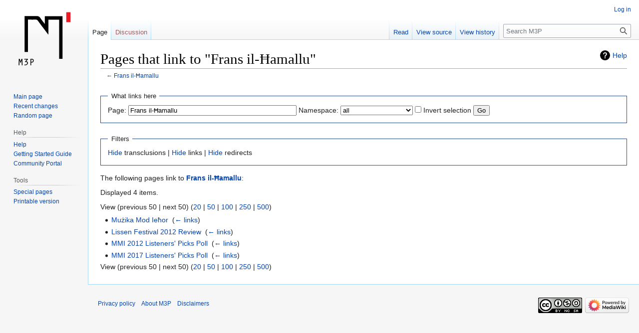

--- FILE ---
content_type: text/html; charset=UTF-8
request_url: http://www.m3p.com.mt/wiki/Special:WhatLinksHere/Frans_il-%C4%A6amallu
body_size: 4918
content:
<!DOCTYPE html>
<html class="client-nojs" lang="en" dir="ltr">
<head>
<meta charset="UTF-8"/>
<title>Pages that link to "Frans il-Ħamallu" - M3P</title>
<script>document.documentElement.className="client-js";RLCONF={"wgBreakFrames":!0,"wgSeparatorTransformTable":["",""],"wgDigitTransformTable":["",""],"wgDefaultDateFormat":"dmy","wgMonthNames":["","January","February","March","April","May","June","July","August","September","October","November","December"],"wgRequestId":"aW_Cn7A_QNRnqxVfbfciNwAAAA8","wgCSPNonce":!1,"wgCanonicalNamespace":"Special","wgCanonicalSpecialPageName":"Whatlinkshere","wgNamespaceNumber":-1,"wgPageName":"Special:WhatLinksHere/Frans_il-Ħamallu","wgTitle":"WhatLinksHere/Frans il-Ħamallu","wgCurRevisionId":0,"wgRevisionId":0,"wgArticleId":0,"wgIsArticle":!1,"wgIsRedirect":!1,"wgAction":"view","wgUserName":null,"wgUserGroups":["*"],"wgCategories":[],"wgPageContentLanguage":"en","wgPageContentModel":"wikitext","wgRelevantPageName":"Frans_il-Ħamallu","wgRelevantArticleId":959,"wgIsProbablyEditable":!1,"wgRelevantPageIsProbablyEditable":!1,"wgMediaViewerOnClick":!0,"wgMediaViewerEnabledByDefault":!0,
"wgVisualEditor":{"pageLanguageCode":"en","pageLanguageDir":"ltr","pageVariantFallbacks":"en"},"wgEditSubmitButtonLabelPublish":!1};RLSTATE={"site.styles":"ready","noscript":"ready","user.styles":"ready","user":"ready","user.options":"loading","mediawiki.helplink":"ready","skins.vector.styles.legacy":"ready","ext.visualEditor.desktopArticleTarget.noscript":"ready"};RLPAGEMODULES=["site","mediawiki.page.ready","skins.vector.legacy.js","ext.visualEditor.desktopArticleTarget.init","ext.visualEditor.targetLoader"];</script>
<script>(RLQ=window.RLQ||[]).push(function(){mw.loader.implement("user.options@1hzgi",function($,jQuery,require,module){/*@nomin*/mw.user.tokens.set({"patrolToken":"+\\","watchToken":"+\\","csrfToken":"+\\"});
});});</script>
<link rel="stylesheet" href="/wiki/load.php?lang=en&amp;modules=ext.visualEditor.desktopArticleTarget.noscript%7Cmediawiki.helplink%7Cskins.vector.styles.legacy&amp;only=styles&amp;skin=vector"/>
<script async="" src="/wiki/load.php?lang=en&amp;modules=startup&amp;only=scripts&amp;raw=1&amp;skin=vector"></script>
<meta name="ResourceLoaderDynamicStyles" content=""/>
<link rel="stylesheet" href="/wiki/load.php?lang=en&amp;modules=site.styles&amp;only=styles&amp;skin=vector"/>
<meta name="generator" content="MediaWiki 1.36.1"/>
<meta name="robots" content="noindex,nofollow"/>
<link rel="shortcut icon" href="/img/icons/favicon.ico"/>
<link rel="search" type="application/opensearchdescription+xml" href="/wiki/opensearch_desc.php" title="M3P (en)"/>
<link rel="EditURI" type="application/rsd+xml" href="http://www.m3p.com.mt/wiki/api.php?action=rsd"/>
<link rel="license" href="https://creativecommons.org/licenses/by-nc-sa/4.0/"/>
<link rel="alternate" type="application/atom+xml" title="M3P Atom feed" href="/wiki/index.php?title=Special:RecentChanges&amp;feed=atom"/>
</head>
<body class="mediawiki ltr sitedir-ltr mw-hide-empty-elt ns--1 ns-special mw-special-Whatlinkshere page-Special_WhatLinksHere_Frans_il-Ħamallu rootpage-Special_WhatLinksHere_Frans_il-Ħamallu skin-vector action-view skin-vector-legacy"><div id="mw-page-base" class="noprint"></div>
<div id="mw-head-base" class="noprint"></div>
<div id="content" class="mw-body" role="main">
	<a id="top"></a>
	<div id="siteNotice" class="mw-body-content"></div>
	<div class="mw-indicators mw-body-content">
	<div id="mw-indicator-mw-helplink" class="mw-indicator"><a href="https://www.mediawiki.org/wiki/Special:MyLanguage/Help:What_links_here" target="_blank" class="mw-helplink">Help</a></div>
	</div>
	<h1 id="firstHeading" class="firstHeading" >Pages that link to "Frans il-Ħamallu"</h1>
	<div id="bodyContent" class="mw-body-content">
		
		<div id="contentSub">← <a href="/wiki/Frans_il-%C4%A6amallu" title="Frans il-Ħamallu">Frans il-Ħamallu</a></div>
		<div id="contentSub2"></div>
		
		<div id="jump-to-nav"></div>
		<a class="mw-jump-link" href="#mw-head">Jump to navigation</a>
		<a class="mw-jump-link" href="#searchInput">Jump to search</a>
		<div id="mw-content-text"><form action="/wiki/index.php"><input type="hidden" value="Special:WhatLinksHere" name="title"/><fieldset>
<legend>What links here</legend>
<label for="mw-whatlinkshere-target" class="mw-searchInput">Page:</label> <input name="target" size="40" value="Frans il-Ħamallu" id="mw-whatlinkshere-target" class="mw-searchInput" /> <label for="namespace">Namespace:</label> <select class="namespaceselector" id="namespace" name="namespace">
<option value="" selected="">all</option>
<option value="0">(Main)</option>
<option value="1">Talk</option>
<option value="2">User</option>
<option value="3">User talk</option>
<option value="4">M3P</option>
<option value="5">M3P talk</option>
<option value="6">File</option>
<option value="7">File talk</option>
<option value="8">MediaWiki</option>
<option value="9">MediaWiki talk</option>
<option value="10">Template</option>
<option value="11">Template talk</option>
<option value="12">Help</option>
<option value="13">Help talk</option>
<option value="14">Category</option>
<option value="15">Category talk</option>
<option value="2300">Gadget</option>
<option value="2301">Gadget talk</option>
<option value="2302">Gadget definition</option>
<option value="2303">Gadget definition talk</option>
</select> <input name="invert" type="checkbox" value="1" id="nsinvert" title="Check this box to hide links from pages within the selected namespace." /> <label for="nsinvert" title="Check this box to hide links from pages within the selected namespace.">Invert selection</label> <input type="submit" value="Go"/></fieldset></form>
<fieldset>
<legend>Filters</legend>
<a href="/wiki/index.php?title=Special:WhatLinksHere/Frans_il-%C4%A6amallu&amp;hidetrans=1" title="Special:WhatLinksHere/Frans il-Ħamallu">Hide</a> transclusions | <a href="/wiki/index.php?title=Special:WhatLinksHere/Frans_il-%C4%A6amallu&amp;hidelinks=1" title="Special:WhatLinksHere/Frans il-Ħamallu">Hide</a> links | <a href="/wiki/index.php?title=Special:WhatLinksHere/Frans_il-%C4%A6amallu&amp;hideredirs=1" title="Special:WhatLinksHere/Frans il-Ħamallu">Hide</a> redirects
</fieldset>
<p>The following pages link to <strong><a href="/wiki/Frans_il-%C4%A6amallu" title="Frans il-Ħamallu">Frans il-Ħamallu</a></strong>:
</p><p>Displayed 4 items.
</p>View (previous 50  |  next 50) (<a href="/wiki/index.php?title=Special:WhatLinksHere/Frans_il-%C4%A6amallu&amp;limit=20" title="Special:WhatLinksHere/Frans il-Ħamallu">20</a> | <a href="/wiki/index.php?title=Special:WhatLinksHere/Frans_il-%C4%A6amallu&amp;limit=50" title="Special:WhatLinksHere/Frans il-Ħamallu">50</a> | <a href="/wiki/index.php?title=Special:WhatLinksHere/Frans_il-%C4%A6amallu&amp;limit=100" title="Special:WhatLinksHere/Frans il-Ħamallu">100</a> | <a href="/wiki/index.php?title=Special:WhatLinksHere/Frans_il-%C4%A6amallu&amp;limit=250" title="Special:WhatLinksHere/Frans il-Ħamallu">250</a> | <a href="/wiki/index.php?title=Special:WhatLinksHere/Frans_il-%C4%A6amallu&amp;limit=500" title="Special:WhatLinksHere/Frans il-Ħamallu">500</a>)<ul id="mw-whatlinkshere-list"><li><a href="/wiki/Mu%C5%BCika_Mod_Ie%C4%A7or" title="Mużika Mod Ieħor">Mużika Mod Ieħor</a>  ‎ <span class="mw-whatlinkshere-tools">(<a href="/wiki/index.php?title=Special:WhatLinksHere&amp;target=Mu%C5%BCika+Mod+Ie%C4%A7or" title="Special:WhatLinksHere">← links</a>)</span></li>
<li><a href="/wiki/Lissen_Festival_2012_Review" title="Lissen Festival 2012 Review">Lissen Festival 2012 Review</a>  ‎ <span class="mw-whatlinkshere-tools">(<a href="/wiki/index.php?title=Special:WhatLinksHere&amp;target=Lissen+Festival+2012+Review" title="Special:WhatLinksHere">← links</a>)</span></li>
<li><a href="/wiki/MMI_2012_Listeners%27_Picks_Poll" title="MMI 2012 Listeners&#039; Picks Poll">MMI 2012 Listeners&#039; Picks Poll</a>  ‎ <span class="mw-whatlinkshere-tools">(<a href="/wiki/index.php?title=Special:WhatLinksHere&amp;target=MMI+2012+Listeners%27+Picks+Poll" title="Special:WhatLinksHere">← links</a>)</span></li>
<li><a href="/wiki/MMI_2017_Listeners%27_Picks_Poll" title="MMI 2017 Listeners&#039; Picks Poll">MMI 2017 Listeners&#039; Picks Poll</a>  ‎ <span class="mw-whatlinkshere-tools">(<a href="/wiki/index.php?title=Special:WhatLinksHere&amp;target=MMI+2017+Listeners%27+Picks+Poll" title="Special:WhatLinksHere">← links</a>)</span></li>
</ul>View (previous 50  |  next 50) (<a href="/wiki/index.php?title=Special:WhatLinksHere/Frans_il-%C4%A6amallu&amp;limit=20" title="Special:WhatLinksHere/Frans il-Ħamallu">20</a> | <a href="/wiki/index.php?title=Special:WhatLinksHere/Frans_il-%C4%A6amallu&amp;limit=50" title="Special:WhatLinksHere/Frans il-Ħamallu">50</a> | <a href="/wiki/index.php?title=Special:WhatLinksHere/Frans_il-%C4%A6amallu&amp;limit=100" title="Special:WhatLinksHere/Frans il-Ħamallu">100</a> | <a href="/wiki/index.php?title=Special:WhatLinksHere/Frans_il-%C4%A6amallu&amp;limit=250" title="Special:WhatLinksHere/Frans il-Ħamallu">250</a> | <a href="/wiki/index.php?title=Special:WhatLinksHere/Frans_il-%C4%A6amallu&amp;limit=500" title="Special:WhatLinksHere/Frans il-Ħamallu">500</a>)
<div class="printfooter">Retrieved from "<a dir="ltr" href="http://www.m3p.com.mt/wiki/Special:WhatLinksHere/Frans_il-Ħamallu">http://www.m3p.com.mt/wiki/Special:WhatLinksHere/Frans_il-Ħamallu</a>"</div></div>
		<div id="catlinks" class="catlinks catlinks-allhidden" data-mw="interface"></div>
	</div>
</div>

<div id="mw-navigation">
	<h2>Navigation menu</h2>
	<div id="mw-head">
		<!-- Please do not use role attribute as CSS selector, it is deprecated. -->
<nav id="p-personal" class="mw-portlet mw-portlet-personal vector-menu" aria-labelledby="p-personal-label" role="navigation" 
	 >
	<h3 id="p-personal-label" class="vector-menu-heading">
		<span>Personal tools</span>
	</h3>
	<div class="vector-menu-content">
		<ul class="vector-menu-content-list"><li id="pt-login"><a href="/wiki/index.php?title=Special:UserLogin&amp;returnto=Special%3AWhatLinksHere%2FFrans+il-%C4%A6amallu" title="You are encouraged to log in; however, it is not mandatory [o]" accesskey="o">Log in</a></li></ul>
		
	</div>
</nav>

		<div id="left-navigation">
			<!-- Please do not use role attribute as CSS selector, it is deprecated. -->
<nav id="p-namespaces" class="mw-portlet mw-portlet-namespaces vector-menu vector-menu-tabs" aria-labelledby="p-namespaces-label" role="navigation" 
	 >
	<h3 id="p-namespaces-label" class="vector-menu-heading">
		<span>Namespaces</span>
	</h3>
	<div class="vector-menu-content">
		<ul class="vector-menu-content-list"><li id="ca-nstab-main" class="selected"><a href="/wiki/Frans_il-%C4%A6amallu" title="View the content page [c]" accesskey="c">Page</a></li><li id="ca-talk" class="new"><a href="/wiki/index.php?title=Talk:Frans_il-%C4%A6amallu&amp;action=edit&amp;redlink=1" rel="discussion" title="Discussion about the content page (page does not exist) [t]" accesskey="t">Discussion</a></li></ul>
		
	</div>
</nav>

			<!-- Please do not use role attribute as CSS selector, it is deprecated. -->
<nav id="p-variants" class="mw-portlet mw-portlet-variants emptyPortlet vector-menu vector-menu-dropdown" aria-labelledby="p-variants-label" role="navigation" 
	 >
	<input type="checkbox" class="vector-menu-checkbox" aria-labelledby="p-variants-label" />
	<h3 id="p-variants-label" class="vector-menu-heading">
		<span>Variants</span>
	</h3>
	<div class="vector-menu-content">
		<ul class="vector-menu-content-list"></ul>
		
	</div>
</nav>

		</div>
		<div id="right-navigation">
			<!-- Please do not use role attribute as CSS selector, it is deprecated. -->
<nav id="p-views" class="mw-portlet mw-portlet-views vector-menu vector-menu-tabs" aria-labelledby="p-views-label" role="navigation" 
	 >
	<h3 id="p-views-label" class="vector-menu-heading">
		<span>Views</span>
	</h3>
	<div class="vector-menu-content">
		<ul class="vector-menu-content-list"><li id="ca-view"><a href="/wiki/Frans_il-%C4%A6amallu">Read</a></li><li id="ca-viewsource"><a href="/wiki/index.php?title=Frans_il-%C4%A6amallu&amp;action=edit" title="This page is protected.&#10;You can view its source [e]" accesskey="e">View source</a></li><li id="ca-history"><a href="/wiki/index.php?title=Frans_il-%C4%A6amallu&amp;action=history" title="Past revisions of this page [h]" accesskey="h">View history</a></li></ul>
		
	</div>
</nav>

			<!-- Please do not use role attribute as CSS selector, it is deprecated. -->
<nav id="p-cactions" class="mw-portlet mw-portlet-cactions emptyPortlet vector-menu vector-menu-dropdown" aria-labelledby="p-cactions-label" role="navigation" 
	 >
	<input type="checkbox" class="vector-menu-checkbox" aria-labelledby="p-cactions-label" />
	<h3 id="p-cactions-label" class="vector-menu-heading">
		<span>More</span>
	</h3>
	<div class="vector-menu-content">
		<ul class="vector-menu-content-list"></ul>
		
	</div>
</nav>

			<div id="p-search" role="search" >
	<h3 >
		<label for="searchInput">Search</label>
	</h3>
	<form action="/wiki/index.php" id="searchform">
		<div id="simpleSearch" data-search-loc="header-navigation">
			<input type="search" name="search" placeholder="Search M3P" autocapitalize="sentences" title="Search M3P [f]" accesskey="f" id="searchInput"/>
			<input type="hidden" name="title" value="Special:Search"/>
			<input type="submit" name="fulltext" value="Search" title="Search the pages for this text" id="mw-searchButton" class="searchButton mw-fallbackSearchButton"/>
			<input type="submit" name="go" value="Go" title="Go to a page with this exact name if it exists" id="searchButton" class="searchButton"/>
		</div>
	</form>
</div>

		</div>
	</div>
	
<div id="mw-panel">
	<div id="p-logo" role="banner">
		<a class="mw-wiki-logo" href="/wiki/Main_Page"
			title="Visit the main page"></a>
	</div>
	<!-- Please do not use role attribute as CSS selector, it is deprecated. -->
<nav id="p-navigation" class="mw-portlet mw-portlet-navigation vector-menu vector-menu-portal portal" aria-labelledby="p-navigation-label" role="navigation" 
	 >
	<h3 id="p-navigation-label" class="vector-menu-heading">
		<span>Navigation</span>
	</h3>
	<div class="vector-menu-content">
		<ul class="vector-menu-content-list"><li id="n-mainpage-description"><a href="/wiki/Main_Page" title="Visit the main page [z]" accesskey="z">Main page</a></li><li id="n-recentchanges"><a href="/wiki/Special:RecentChanges" title="A list of recent changes in the wiki [r]" accesskey="r">Recent changes</a></li><li id="n-randompage"><a href="/wiki/Special:Random" title="Load a random page [x]" accesskey="x">Random page</a></li></ul>
		
	</div>
</nav>

	<!-- Please do not use role attribute as CSS selector, it is deprecated. -->
<nav id="p-Help" class="mw-portlet mw-portlet-Help vector-menu vector-menu-portal portal" aria-labelledby="p-Help-label" role="navigation" 
	 >
	<h3 id="p-Help-label" class="vector-menu-heading">
		<span>Help</span>
	</h3>
	<div class="vector-menu-content">
		<ul class="vector-menu-content-list"><li id="n-Help"><a href="/wiki/Help:Contents">Help</a></li><li id="n-Getting-Started-Guide"><a href="/wiki/Help:Getting_Started">Getting Started Guide</a></li><li id="n-Community-Portal"><a href="/wiki/M3P:Community_Portal">Community Portal</a></li></ul>
		
	</div>
</nav>
<!-- Please do not use role attribute as CSS selector, it is deprecated. -->
<nav id="p-tb" class="mw-portlet mw-portlet-tb vector-menu vector-menu-portal portal" aria-labelledby="p-tb-label" role="navigation" 
	 >
	<h3 id="p-tb-label" class="vector-menu-heading">
		<span>Tools</span>
	</h3>
	<div class="vector-menu-content">
		<ul class="vector-menu-content-list"><li id="t-specialpages"><a href="/wiki/Special:SpecialPages" title="A list of all special pages [q]" accesskey="q">Special pages</a></li><li id="t-print"><a href="javascript:print();" rel="alternate" title="Printable version of this page [p]" accesskey="p">Printable version</a></li></ul>
		
	</div>
</nav>

	
</div>

</div>
<footer id="footer" class="mw-footer" role="contentinfo" >
	<ul id="footer-info" >
</ul>

	<ul id="footer-places" >
	<li id="footer-places-privacy"><a href="/wiki/M3P:Privacy_policy" title="M3P:Privacy policy">Privacy policy</a></li>
	<li id="footer-places-about"><a href="/wiki/M3P:About" title="M3P:About">About M3P</a></li>
	<li id="footer-places-disclaimer"><a href="/wiki/M3P:General_disclaimer" title="M3P:General disclaimer">Disclaimers</a></li>
</ul>

	<ul id="footer-icons" class="noprint">
	<li id="footer-copyrightico"><a href="https://creativecommons.org/licenses/by-nc-sa/4.0/"><img src="/wiki/resources/assets/licenses/cc-by-nc-sa.png" alt="Creative Commons Attribution-NonCommercial-ShareAlike" width="88" height="31" loading="lazy"/></a></li>
	<li id="footer-poweredbyico"><a href="https://www.mediawiki.org/"><img src="/wiki/resources/assets/poweredby_mediawiki_88x31.png" alt="Powered by MediaWiki" srcset="/wiki/resources/assets/poweredby_mediawiki_132x47.png 1.5x, /wiki/resources/assets/poweredby_mediawiki_176x62.png 2x" width="88" height="31" loading="lazy"/></a></li>
</ul>

</footer>


<script>(RLQ=window.RLQ||[]).push(function(){mw.config.set({"wgBackendResponseTime":226});});</script>
</body></html>